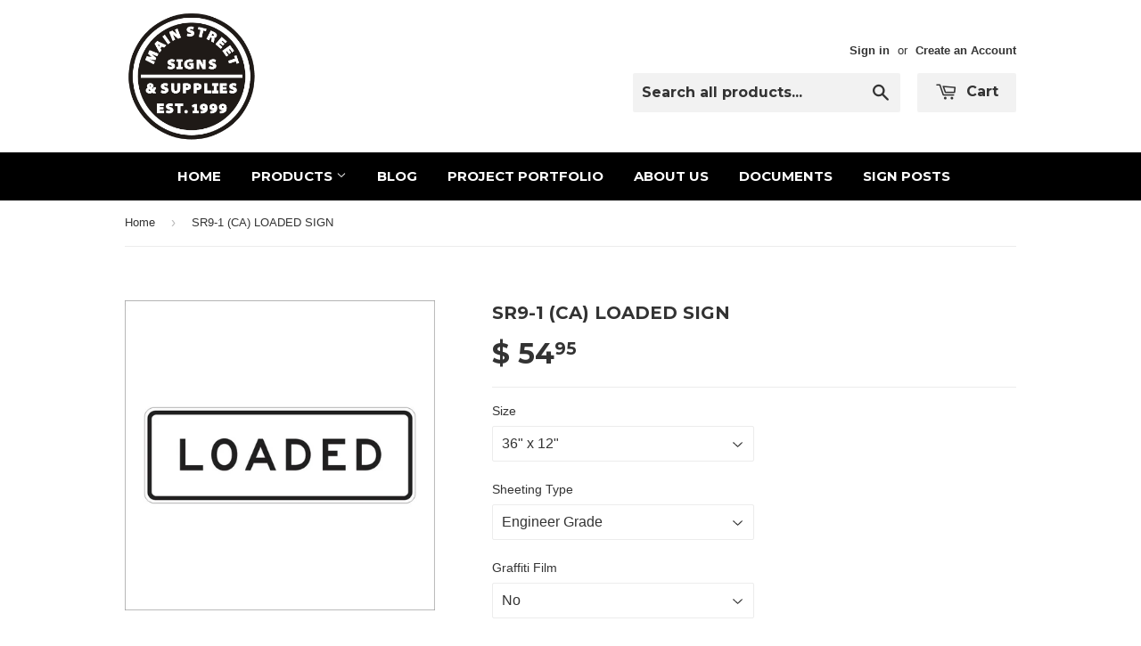

--- FILE ---
content_type: text/html; charset=utf-8
request_url: https://mainstreetsigns.net/products/sr9-1-ca-loaded-sign
body_size: 17526
content:
<!doctype html>
<!--[if lt IE 7]><html class="no-js lt-ie9 lt-ie8 lt-ie7" lang="en"> <![endif]-->
<!--[if IE 7]><html class="no-js lt-ie9 lt-ie8" lang="en"> <![endif]-->
<!--[if IE 8]><html class="no-js lt-ie9" lang="en"> <![endif]-->
<!--[if IE 9 ]><html class="ie9 no-js"> <![endif]-->
<!--[if (gt IE 9)|!(IE)]><!--> <html class="no-touch no-js"> <!--<![endif]-->
<head>

  <!-- Basic page needs ================================================== -->
  <meta charset="utf-8">
  <meta http-equiv="X-UA-Compatible" content="IE=edge,chrome=1">

  
  <link rel="shortcut icon" href="//mainstreetsigns.net/cdn/shop/t/3/assets/favicon.png?v=109357267699584732581523546420" type="image/png" />
  

  <!-- Title and description ================================================== -->
  <title>
  SR9-1 (CA) LOADED SIGN &ndash; Main Street Signs, Athaco Inc.
  </title>

  
  <meta name="description" content="This sign meets the MUTCD and all state specification standards. Comes standard with reflective sheeting and pre-drilled holes for mounting. Signs come standard in either .063 or .080 Aluminum, for .125 Aluminum or thicker please call for a price. (909) 391-0988">
  

  <!-- Product meta ================================================== -->
  
  <meta property="og:type" content="product">
  <meta property="og:title" content="SR9-1 (CA) LOADED SIGN">
  <meta property="og:url" content="https://mainstreetsigns.net/products/sr9-1-ca-loaded-sign">
  
  <meta property="og:image" content="http://mainstreetsigns.net/cdn/shop/products/SR9-1_CA_grande.jpg?v=1571272378">
  <meta property="og:image:secure_url" content="https://mainstreetsigns.net/cdn/shop/products/SR9-1_CA_grande.jpg?v=1571272378">
  
  <meta property="og:price:amount" content="54.95">
  <meta property="og:price:currency" content="USD">


  <meta property="og:description" content="This sign meets the MUTCD and all state specification standards. Comes standard with reflective sheeting and pre-drilled holes for mounting. Signs come standard in either .063 or .080 Aluminum, for .125 Aluminum or thicker please call for a price. (909) 391-0988">

  <meta property="og:site_name" content="Main Street Signs, Athaco Inc.">

  

<meta name="twitter:card" content="summary">


  <meta name="twitter:card" content="product">
  <meta name="twitter:title" content="SR9-1 (CA) LOADED SIGN">
  <meta name="twitter:description" content="





This sign meets the MUTCD and all state specification standards.
Comes standard with reflective sheeting and pre-drilled holes for mounting.
Signs come standard in either .063 or .080 Aluminum, for .125 Aluminum or thicker please call for a price. (909) 391-0988





">
  <meta name="twitter:image" content="https://mainstreetsigns.net/cdn/shop/products/SR9-1_CA_medium.jpg?v=1571272378">
  <meta name="twitter:image:width" content="240">
  <meta name="twitter:image:height" content="240">



  <!-- Helpers ================================================== -->
  <link rel="canonical" href="https://mainstreetsigns.net/products/sr9-1-ca-loaded-sign">
  <meta name="viewport" content="width=device-width,initial-scale=1">

  
  <!-- Ajaxify Cart Plugin ================================================== -->
  <link href="//mainstreetsigns.net/cdn/shop/t/3/assets/ajaxify.scss.css?v=114883889763946875821455754734" rel="stylesheet" type="text/css" media="all" />
  

  <!-- CSS ================================================== -->
  <link href="//mainstreetsigns.net/cdn/shop/t/3/assets/timber.scss.css?v=62436281136119813091751581433" rel="stylesheet" type="text/css" media="all" />
  

  
    
    
    <link href="//fonts.googleapis.com/css?family=Montserrat:700" rel="stylesheet" type="text/css" media="all" />
  


  



  <!-- Header hook for plugins ================================================== -->
  <script>window.performance && window.performance.mark && window.performance.mark('shopify.content_for_header.start');</script><meta id="shopify-digital-wallet" name="shopify-digital-wallet" content="/4452801/digital_wallets/dialog">
<meta name="shopify-checkout-api-token" content="14451dd15173558b4af6a7aeca3903ee">
<meta id="in-context-paypal-metadata" data-shop-id="4452801" data-venmo-supported="false" data-environment="production" data-locale="en_US" data-paypal-v4="true" data-currency="USD">
<link rel="alternate" type="application/json+oembed" href="https://mainstreetsigns.net/products/sr9-1-ca-loaded-sign.oembed">
<script async="async" src="/checkouts/internal/preloads.js?locale=en-US"></script>
<link rel="preconnect" href="https://shop.app" crossorigin="anonymous">
<script async="async" src="https://shop.app/checkouts/internal/preloads.js?locale=en-US&shop_id=4452801" crossorigin="anonymous"></script>
<script id="shopify-features" type="application/json">{"accessToken":"14451dd15173558b4af6a7aeca3903ee","betas":["rich-media-storefront-analytics"],"domain":"mainstreetsigns.net","predictiveSearch":true,"shopId":4452801,"locale":"en"}</script>
<script>var Shopify = Shopify || {};
Shopify.shop = "mainstreetsigns-net.myshopify.com";
Shopify.locale = "en";
Shopify.currency = {"active":"USD","rate":"1.0"};
Shopify.country = "US";
Shopify.theme = {"name":"Supply","id":32427393,"schema_name":null,"schema_version":null,"theme_store_id":679,"role":"main"};
Shopify.theme.handle = "null";
Shopify.theme.style = {"id":null,"handle":null};
Shopify.cdnHost = "mainstreetsigns.net/cdn";
Shopify.routes = Shopify.routes || {};
Shopify.routes.root = "/";</script>
<script type="module">!function(o){(o.Shopify=o.Shopify||{}).modules=!0}(window);</script>
<script>!function(o){function n(){var o=[];function n(){o.push(Array.prototype.slice.apply(arguments))}return n.q=o,n}var t=o.Shopify=o.Shopify||{};t.loadFeatures=n(),t.autoloadFeatures=n()}(window);</script>
<script>
  window.ShopifyPay = window.ShopifyPay || {};
  window.ShopifyPay.apiHost = "shop.app\/pay";
  window.ShopifyPay.redirectState = null;
</script>
<script id="shop-js-analytics" type="application/json">{"pageType":"product"}</script>
<script defer="defer" async type="module" src="//mainstreetsigns.net/cdn/shopifycloud/shop-js/modules/v2/client.init-shop-cart-sync_BT-GjEfc.en.esm.js"></script>
<script defer="defer" async type="module" src="//mainstreetsigns.net/cdn/shopifycloud/shop-js/modules/v2/chunk.common_D58fp_Oc.esm.js"></script>
<script defer="defer" async type="module" src="//mainstreetsigns.net/cdn/shopifycloud/shop-js/modules/v2/chunk.modal_xMitdFEc.esm.js"></script>
<script type="module">
  await import("//mainstreetsigns.net/cdn/shopifycloud/shop-js/modules/v2/client.init-shop-cart-sync_BT-GjEfc.en.esm.js");
await import("//mainstreetsigns.net/cdn/shopifycloud/shop-js/modules/v2/chunk.common_D58fp_Oc.esm.js");
await import("//mainstreetsigns.net/cdn/shopifycloud/shop-js/modules/v2/chunk.modal_xMitdFEc.esm.js");

  window.Shopify.SignInWithShop?.initShopCartSync?.({"fedCMEnabled":true,"windoidEnabled":true});

</script>
<script>
  window.Shopify = window.Shopify || {};
  if (!window.Shopify.featureAssets) window.Shopify.featureAssets = {};
  window.Shopify.featureAssets['shop-js'] = {"shop-cart-sync":["modules/v2/client.shop-cart-sync_DZOKe7Ll.en.esm.js","modules/v2/chunk.common_D58fp_Oc.esm.js","modules/v2/chunk.modal_xMitdFEc.esm.js"],"init-fed-cm":["modules/v2/client.init-fed-cm_B6oLuCjv.en.esm.js","modules/v2/chunk.common_D58fp_Oc.esm.js","modules/v2/chunk.modal_xMitdFEc.esm.js"],"shop-cash-offers":["modules/v2/client.shop-cash-offers_D2sdYoxE.en.esm.js","modules/v2/chunk.common_D58fp_Oc.esm.js","modules/v2/chunk.modal_xMitdFEc.esm.js"],"shop-login-button":["modules/v2/client.shop-login-button_QeVjl5Y3.en.esm.js","modules/v2/chunk.common_D58fp_Oc.esm.js","modules/v2/chunk.modal_xMitdFEc.esm.js"],"pay-button":["modules/v2/client.pay-button_DXTOsIq6.en.esm.js","modules/v2/chunk.common_D58fp_Oc.esm.js","modules/v2/chunk.modal_xMitdFEc.esm.js"],"shop-button":["modules/v2/client.shop-button_DQZHx9pm.en.esm.js","modules/v2/chunk.common_D58fp_Oc.esm.js","modules/v2/chunk.modal_xMitdFEc.esm.js"],"avatar":["modules/v2/client.avatar_BTnouDA3.en.esm.js"],"init-windoid":["modules/v2/client.init-windoid_CR1B-cfM.en.esm.js","modules/v2/chunk.common_D58fp_Oc.esm.js","modules/v2/chunk.modal_xMitdFEc.esm.js"],"init-shop-for-new-customer-accounts":["modules/v2/client.init-shop-for-new-customer-accounts_C_vY_xzh.en.esm.js","modules/v2/client.shop-login-button_QeVjl5Y3.en.esm.js","modules/v2/chunk.common_D58fp_Oc.esm.js","modules/v2/chunk.modal_xMitdFEc.esm.js"],"init-shop-email-lookup-coordinator":["modules/v2/client.init-shop-email-lookup-coordinator_BI7n9ZSv.en.esm.js","modules/v2/chunk.common_D58fp_Oc.esm.js","modules/v2/chunk.modal_xMitdFEc.esm.js"],"init-shop-cart-sync":["modules/v2/client.init-shop-cart-sync_BT-GjEfc.en.esm.js","modules/v2/chunk.common_D58fp_Oc.esm.js","modules/v2/chunk.modal_xMitdFEc.esm.js"],"shop-toast-manager":["modules/v2/client.shop-toast-manager_DiYdP3xc.en.esm.js","modules/v2/chunk.common_D58fp_Oc.esm.js","modules/v2/chunk.modal_xMitdFEc.esm.js"],"init-customer-accounts":["modules/v2/client.init-customer-accounts_D9ZNqS-Q.en.esm.js","modules/v2/client.shop-login-button_QeVjl5Y3.en.esm.js","modules/v2/chunk.common_D58fp_Oc.esm.js","modules/v2/chunk.modal_xMitdFEc.esm.js"],"init-customer-accounts-sign-up":["modules/v2/client.init-customer-accounts-sign-up_iGw4briv.en.esm.js","modules/v2/client.shop-login-button_QeVjl5Y3.en.esm.js","modules/v2/chunk.common_D58fp_Oc.esm.js","modules/v2/chunk.modal_xMitdFEc.esm.js"],"shop-follow-button":["modules/v2/client.shop-follow-button_CqMgW2wH.en.esm.js","modules/v2/chunk.common_D58fp_Oc.esm.js","modules/v2/chunk.modal_xMitdFEc.esm.js"],"checkout-modal":["modules/v2/client.checkout-modal_xHeaAweL.en.esm.js","modules/v2/chunk.common_D58fp_Oc.esm.js","modules/v2/chunk.modal_xMitdFEc.esm.js"],"shop-login":["modules/v2/client.shop-login_D91U-Q7h.en.esm.js","modules/v2/chunk.common_D58fp_Oc.esm.js","modules/v2/chunk.modal_xMitdFEc.esm.js"],"lead-capture":["modules/v2/client.lead-capture_BJmE1dJe.en.esm.js","modules/v2/chunk.common_D58fp_Oc.esm.js","modules/v2/chunk.modal_xMitdFEc.esm.js"],"payment-terms":["modules/v2/client.payment-terms_Ci9AEqFq.en.esm.js","modules/v2/chunk.common_D58fp_Oc.esm.js","modules/v2/chunk.modal_xMitdFEc.esm.js"]};
</script>
<script>(function() {
  var isLoaded = false;
  function asyncLoad() {
    if (isLoaded) return;
    isLoaded = true;
    var urls = ["https:\/\/cdn.productcustomizer.com\/storefront\/production-product-customizer-v2.js?shop=mainstreetsigns-net.myshopify.com"];
    for (var i = 0; i < urls.length; i++) {
      var s = document.createElement('script');
      s.type = 'text/javascript';
      s.async = true;
      s.src = urls[i];
      var x = document.getElementsByTagName('script')[0];
      x.parentNode.insertBefore(s, x);
    }
  };
  if(window.attachEvent) {
    window.attachEvent('onload', asyncLoad);
  } else {
    window.addEventListener('load', asyncLoad, false);
  }
})();</script>
<script id="__st">var __st={"a":4452801,"offset":-28800,"reqid":"3f9df513-65da-44cc-9928-872e7ac213a3-1769268512","pageurl":"mainstreetsigns.net\/products\/sr9-1-ca-loaded-sign","u":"70c43f83e62e","p":"product","rtyp":"product","rid":8451787265};</script>
<script>window.ShopifyPaypalV4VisibilityTracking = true;</script>
<script id="captcha-bootstrap">!function(){'use strict';const t='contact',e='account',n='new_comment',o=[[t,t],['blogs',n],['comments',n],[t,'customer']],c=[[e,'customer_login'],[e,'guest_login'],[e,'recover_customer_password'],[e,'create_customer']],r=t=>t.map((([t,e])=>`form[action*='/${t}']:not([data-nocaptcha='true']) input[name='form_type'][value='${e}']`)).join(','),a=t=>()=>t?[...document.querySelectorAll(t)].map((t=>t.form)):[];function s(){const t=[...o],e=r(t);return a(e)}const i='password',u='form_key',d=['recaptcha-v3-token','g-recaptcha-response','h-captcha-response',i],f=()=>{try{return window.sessionStorage}catch{return}},m='__shopify_v',_=t=>t.elements[u];function p(t,e,n=!1){try{const o=window.sessionStorage,c=JSON.parse(o.getItem(e)),{data:r}=function(t){const{data:e,action:n}=t;return t[m]||n?{data:e,action:n}:{data:t,action:n}}(c);for(const[e,n]of Object.entries(r))t.elements[e]&&(t.elements[e].value=n);n&&o.removeItem(e)}catch(o){console.error('form repopulation failed',{error:o})}}const l='form_type',E='cptcha';function T(t){t.dataset[E]=!0}const w=window,h=w.document,L='Shopify',v='ce_forms',y='captcha';let A=!1;((t,e)=>{const n=(g='f06e6c50-85a8-45c8-87d0-21a2b65856fe',I='https://cdn.shopify.com/shopifycloud/storefront-forms-hcaptcha/ce_storefront_forms_captcha_hcaptcha.v1.5.2.iife.js',D={infoText:'Protected by hCaptcha',privacyText:'Privacy',termsText:'Terms'},(t,e,n)=>{const o=w[L][v],c=o.bindForm;if(c)return c(t,g,e,D).then(n);var r;o.q.push([[t,g,e,D],n]),r=I,A||(h.body.append(Object.assign(h.createElement('script'),{id:'captcha-provider',async:!0,src:r})),A=!0)});var g,I,D;w[L]=w[L]||{},w[L][v]=w[L][v]||{},w[L][v].q=[],w[L][y]=w[L][y]||{},w[L][y].protect=function(t,e){n(t,void 0,e),T(t)},Object.freeze(w[L][y]),function(t,e,n,w,h,L){const[v,y,A,g]=function(t,e,n){const i=e?o:[],u=t?c:[],d=[...i,...u],f=r(d),m=r(i),_=r(d.filter((([t,e])=>n.includes(e))));return[a(f),a(m),a(_),s()]}(w,h,L),I=t=>{const e=t.target;return e instanceof HTMLFormElement?e:e&&e.form},D=t=>v().includes(t);t.addEventListener('submit',(t=>{const e=I(t);if(!e)return;const n=D(e)&&!e.dataset.hcaptchaBound&&!e.dataset.recaptchaBound,o=_(e),c=g().includes(e)&&(!o||!o.value);(n||c)&&t.preventDefault(),c&&!n&&(function(t){try{if(!f())return;!function(t){const e=f();if(!e)return;const n=_(t);if(!n)return;const o=n.value;o&&e.removeItem(o)}(t);const e=Array.from(Array(32),(()=>Math.random().toString(36)[2])).join('');!function(t,e){_(t)||t.append(Object.assign(document.createElement('input'),{type:'hidden',name:u})),t.elements[u].value=e}(t,e),function(t,e){const n=f();if(!n)return;const o=[...t.querySelectorAll(`input[type='${i}']`)].map((({name:t})=>t)),c=[...d,...o],r={};for(const[a,s]of new FormData(t).entries())c.includes(a)||(r[a]=s);n.setItem(e,JSON.stringify({[m]:1,action:t.action,data:r}))}(t,e)}catch(e){console.error('failed to persist form',e)}}(e),e.submit())}));const S=(t,e)=>{t&&!t.dataset[E]&&(n(t,e.some((e=>e===t))),T(t))};for(const o of['focusin','change'])t.addEventListener(o,(t=>{const e=I(t);D(e)&&S(e,y())}));const B=e.get('form_key'),M=e.get(l),P=B&&M;t.addEventListener('DOMContentLoaded',(()=>{const t=y();if(P)for(const e of t)e.elements[l].value===M&&p(e,B);[...new Set([...A(),...v().filter((t=>'true'===t.dataset.shopifyCaptcha))])].forEach((e=>S(e,t)))}))}(h,new URLSearchParams(w.location.search),n,t,e,['guest_login'])})(!0,!0)}();</script>
<script integrity="sha256-4kQ18oKyAcykRKYeNunJcIwy7WH5gtpwJnB7kiuLZ1E=" data-source-attribution="shopify.loadfeatures" defer="defer" src="//mainstreetsigns.net/cdn/shopifycloud/storefront/assets/storefront/load_feature-a0a9edcb.js" crossorigin="anonymous"></script>
<script crossorigin="anonymous" defer="defer" src="//mainstreetsigns.net/cdn/shopifycloud/storefront/assets/shopify_pay/storefront-65b4c6d7.js?v=20250812"></script>
<script data-source-attribution="shopify.dynamic_checkout.dynamic.init">var Shopify=Shopify||{};Shopify.PaymentButton=Shopify.PaymentButton||{isStorefrontPortableWallets:!0,init:function(){window.Shopify.PaymentButton.init=function(){};var t=document.createElement("script");t.src="https://mainstreetsigns.net/cdn/shopifycloud/portable-wallets/latest/portable-wallets.en.js",t.type="module",document.head.appendChild(t)}};
</script>
<script data-source-attribution="shopify.dynamic_checkout.buyer_consent">
  function portableWalletsHideBuyerConsent(e){var t=document.getElementById("shopify-buyer-consent"),n=document.getElementById("shopify-subscription-policy-button");t&&n&&(t.classList.add("hidden"),t.setAttribute("aria-hidden","true"),n.removeEventListener("click",e))}function portableWalletsShowBuyerConsent(e){var t=document.getElementById("shopify-buyer-consent"),n=document.getElementById("shopify-subscription-policy-button");t&&n&&(t.classList.remove("hidden"),t.removeAttribute("aria-hidden"),n.addEventListener("click",e))}window.Shopify?.PaymentButton&&(window.Shopify.PaymentButton.hideBuyerConsent=portableWalletsHideBuyerConsent,window.Shopify.PaymentButton.showBuyerConsent=portableWalletsShowBuyerConsent);
</script>
<script data-source-attribution="shopify.dynamic_checkout.cart.bootstrap">document.addEventListener("DOMContentLoaded",(function(){function t(){return document.querySelector("shopify-accelerated-checkout-cart, shopify-accelerated-checkout")}if(t())Shopify.PaymentButton.init();else{new MutationObserver((function(e,n){t()&&(Shopify.PaymentButton.init(),n.disconnect())})).observe(document.body,{childList:!0,subtree:!0})}}));
</script>
<link id="shopify-accelerated-checkout-styles" rel="stylesheet" media="screen" href="https://mainstreetsigns.net/cdn/shopifycloud/portable-wallets/latest/accelerated-checkout-backwards-compat.css" crossorigin="anonymous">
<style id="shopify-accelerated-checkout-cart">
        #shopify-buyer-consent {
  margin-top: 1em;
  display: inline-block;
  width: 100%;
}

#shopify-buyer-consent.hidden {
  display: none;
}

#shopify-subscription-policy-button {
  background: none;
  border: none;
  padding: 0;
  text-decoration: underline;
  font-size: inherit;
  cursor: pointer;
}

#shopify-subscription-policy-button::before {
  box-shadow: none;
}

      </style>

<script>window.performance && window.performance.mark && window.performance.mark('shopify.content_for_header.end');</script>

  

<!--[if lt IE 9]>
<script src="//cdnjs.cloudflare.com/ajax/libs/html5shiv/3.7.2/html5shiv.min.js" type="text/javascript"></script>
<script src="//mainstreetsigns.net/cdn/shop/t/3/assets/respond.min.js?v=52248677837542619231442340100" type="text/javascript"></script>
<link href="//mainstreetsigns.net/cdn/shop/t/3/assets/respond-proxy.html" id="respond-proxy" rel="respond-proxy" />
<link href="//mainstreetsigns.net/search?q=83ca746b75256dddc7cdfafb66988fa6" id="respond-redirect" rel="respond-redirect" />
<script src="//mainstreetsigns.net/search?q=83ca746b75256dddc7cdfafb66988fa6" type="text/javascript"></script>
<![endif]-->
<!--[if (lte IE 9) ]><script src="//mainstreetsigns.net/cdn/shop/t/3/assets/match-media.min.js?v=159635276924582161481442340099" type="text/javascript"></script><![endif]-->


  
  

  <script src="//ajax.googleapis.com/ajax/libs/jquery/1.11.0/jquery.min.js" type="text/javascript"></script>
  <script src="//mainstreetsigns.net/cdn/shop/t/3/assets/modernizr.min.js?v=26620055551102246001442340099" type="text/javascript"></script>
  <link href="//mainstreetsigns.net/cdn/shop/t/3/assets/shopstorm-apps.scss.css?v=78195829596500560511623433941" rel="stylesheet" type="text/css" media="all" />
  <script async src="https://cdn.productcustomizer.com/storefront/production-product-customizer-v2.js?shop=mainstreetsigns-net.myshopify.com" type="text/javascript"></script>
<link href="https://monorail-edge.shopifysvc.com" rel="dns-prefetch">
<script>(function(){if ("sendBeacon" in navigator && "performance" in window) {try {var session_token_from_headers = performance.getEntriesByType('navigation')[0].serverTiming.find(x => x.name == '_s').description;} catch {var session_token_from_headers = undefined;}var session_cookie_matches = document.cookie.match(/_shopify_s=([^;]*)/);var session_token_from_cookie = session_cookie_matches && session_cookie_matches.length === 2 ? session_cookie_matches[1] : "";var session_token = session_token_from_headers || session_token_from_cookie || "";function handle_abandonment_event(e) {var entries = performance.getEntries().filter(function(entry) {return /monorail-edge.shopifysvc.com/.test(entry.name);});if (!window.abandonment_tracked && entries.length === 0) {window.abandonment_tracked = true;var currentMs = Date.now();var navigation_start = performance.timing.navigationStart;var payload = {shop_id: 4452801,url: window.location.href,navigation_start,duration: currentMs - navigation_start,session_token,page_type: "product"};window.navigator.sendBeacon("https://monorail-edge.shopifysvc.com/v1/produce", JSON.stringify({schema_id: "online_store_buyer_site_abandonment/1.1",payload: payload,metadata: {event_created_at_ms: currentMs,event_sent_at_ms: currentMs}}));}}window.addEventListener('pagehide', handle_abandonment_event);}}());</script>
<script id="web-pixels-manager-setup">(function e(e,d,r,n,o){if(void 0===o&&(o={}),!Boolean(null===(a=null===(i=window.Shopify)||void 0===i?void 0:i.analytics)||void 0===a?void 0:a.replayQueue)){var i,a;window.Shopify=window.Shopify||{};var t=window.Shopify;t.analytics=t.analytics||{};var s=t.analytics;s.replayQueue=[],s.publish=function(e,d,r){return s.replayQueue.push([e,d,r]),!0};try{self.performance.mark("wpm:start")}catch(e){}var l=function(){var e={modern:/Edge?\/(1{2}[4-9]|1[2-9]\d|[2-9]\d{2}|\d{4,})\.\d+(\.\d+|)|Firefox\/(1{2}[4-9]|1[2-9]\d|[2-9]\d{2}|\d{4,})\.\d+(\.\d+|)|Chrom(ium|e)\/(9{2}|\d{3,})\.\d+(\.\d+|)|(Maci|X1{2}).+ Version\/(15\.\d+|(1[6-9]|[2-9]\d|\d{3,})\.\d+)([,.]\d+|)( \(\w+\)|)( Mobile\/\w+|) Safari\/|Chrome.+OPR\/(9{2}|\d{3,})\.\d+\.\d+|(CPU[ +]OS|iPhone[ +]OS|CPU[ +]iPhone|CPU IPhone OS|CPU iPad OS)[ +]+(15[._]\d+|(1[6-9]|[2-9]\d|\d{3,})[._]\d+)([._]\d+|)|Android:?[ /-](13[3-9]|1[4-9]\d|[2-9]\d{2}|\d{4,})(\.\d+|)(\.\d+|)|Android.+Firefox\/(13[5-9]|1[4-9]\d|[2-9]\d{2}|\d{4,})\.\d+(\.\d+|)|Android.+Chrom(ium|e)\/(13[3-9]|1[4-9]\d|[2-9]\d{2}|\d{4,})\.\d+(\.\d+|)|SamsungBrowser\/([2-9]\d|\d{3,})\.\d+/,legacy:/Edge?\/(1[6-9]|[2-9]\d|\d{3,})\.\d+(\.\d+|)|Firefox\/(5[4-9]|[6-9]\d|\d{3,})\.\d+(\.\d+|)|Chrom(ium|e)\/(5[1-9]|[6-9]\d|\d{3,})\.\d+(\.\d+|)([\d.]+$|.*Safari\/(?![\d.]+ Edge\/[\d.]+$))|(Maci|X1{2}).+ Version\/(10\.\d+|(1[1-9]|[2-9]\d|\d{3,})\.\d+)([,.]\d+|)( \(\w+\)|)( Mobile\/\w+|) Safari\/|Chrome.+OPR\/(3[89]|[4-9]\d|\d{3,})\.\d+\.\d+|(CPU[ +]OS|iPhone[ +]OS|CPU[ +]iPhone|CPU IPhone OS|CPU iPad OS)[ +]+(10[._]\d+|(1[1-9]|[2-9]\d|\d{3,})[._]\d+)([._]\d+|)|Android:?[ /-](13[3-9]|1[4-9]\d|[2-9]\d{2}|\d{4,})(\.\d+|)(\.\d+|)|Mobile Safari.+OPR\/([89]\d|\d{3,})\.\d+\.\d+|Android.+Firefox\/(13[5-9]|1[4-9]\d|[2-9]\d{2}|\d{4,})\.\d+(\.\d+|)|Android.+Chrom(ium|e)\/(13[3-9]|1[4-9]\d|[2-9]\d{2}|\d{4,})\.\d+(\.\d+|)|Android.+(UC? ?Browser|UCWEB|U3)[ /]?(15\.([5-9]|\d{2,})|(1[6-9]|[2-9]\d|\d{3,})\.\d+)\.\d+|SamsungBrowser\/(5\.\d+|([6-9]|\d{2,})\.\d+)|Android.+MQ{2}Browser\/(14(\.(9|\d{2,})|)|(1[5-9]|[2-9]\d|\d{3,})(\.\d+|))(\.\d+|)|K[Aa][Ii]OS\/(3\.\d+|([4-9]|\d{2,})\.\d+)(\.\d+|)/},d=e.modern,r=e.legacy,n=navigator.userAgent;return n.match(d)?"modern":n.match(r)?"legacy":"unknown"}(),u="modern"===l?"modern":"legacy",c=(null!=n?n:{modern:"",legacy:""})[u],f=function(e){return[e.baseUrl,"/wpm","/b",e.hashVersion,"modern"===e.buildTarget?"m":"l",".js"].join("")}({baseUrl:d,hashVersion:r,buildTarget:u}),m=function(e){var d=e.version,r=e.bundleTarget,n=e.surface,o=e.pageUrl,i=e.monorailEndpoint;return{emit:function(e){var a=e.status,t=e.errorMsg,s=(new Date).getTime(),l=JSON.stringify({metadata:{event_sent_at_ms:s},events:[{schema_id:"web_pixels_manager_load/3.1",payload:{version:d,bundle_target:r,page_url:o,status:a,surface:n,error_msg:t},metadata:{event_created_at_ms:s}}]});if(!i)return console&&console.warn&&console.warn("[Web Pixels Manager] No Monorail endpoint provided, skipping logging."),!1;try{return self.navigator.sendBeacon.bind(self.navigator)(i,l)}catch(e){}var u=new XMLHttpRequest;try{return u.open("POST",i,!0),u.setRequestHeader("Content-Type","text/plain"),u.send(l),!0}catch(e){return console&&console.warn&&console.warn("[Web Pixels Manager] Got an unhandled error while logging to Monorail."),!1}}}}({version:r,bundleTarget:l,surface:e.surface,pageUrl:self.location.href,monorailEndpoint:e.monorailEndpoint});try{o.browserTarget=l,function(e){var d=e.src,r=e.async,n=void 0===r||r,o=e.onload,i=e.onerror,a=e.sri,t=e.scriptDataAttributes,s=void 0===t?{}:t,l=document.createElement("script"),u=document.querySelector("head"),c=document.querySelector("body");if(l.async=n,l.src=d,a&&(l.integrity=a,l.crossOrigin="anonymous"),s)for(var f in s)if(Object.prototype.hasOwnProperty.call(s,f))try{l.dataset[f]=s[f]}catch(e){}if(o&&l.addEventListener("load",o),i&&l.addEventListener("error",i),u)u.appendChild(l);else{if(!c)throw new Error("Did not find a head or body element to append the script");c.appendChild(l)}}({src:f,async:!0,onload:function(){if(!function(){var e,d;return Boolean(null===(d=null===(e=window.Shopify)||void 0===e?void 0:e.analytics)||void 0===d?void 0:d.initialized)}()){var d=window.webPixelsManager.init(e)||void 0;if(d){var r=window.Shopify.analytics;r.replayQueue.forEach((function(e){var r=e[0],n=e[1],o=e[2];d.publishCustomEvent(r,n,o)})),r.replayQueue=[],r.publish=d.publishCustomEvent,r.visitor=d.visitor,r.initialized=!0}}},onerror:function(){return m.emit({status:"failed",errorMsg:"".concat(f," has failed to load")})},sri:function(e){var d=/^sha384-[A-Za-z0-9+/=]+$/;return"string"==typeof e&&d.test(e)}(c)?c:"",scriptDataAttributes:o}),m.emit({status:"loading"})}catch(e){m.emit({status:"failed",errorMsg:(null==e?void 0:e.message)||"Unknown error"})}}})({shopId: 4452801,storefrontBaseUrl: "https://mainstreetsigns.net",extensionsBaseUrl: "https://extensions.shopifycdn.com/cdn/shopifycloud/web-pixels-manager",monorailEndpoint: "https://monorail-edge.shopifysvc.com/unstable/produce_batch",surface: "storefront-renderer",enabledBetaFlags: ["2dca8a86"],webPixelsConfigList: [{"id":"shopify-app-pixel","configuration":"{}","eventPayloadVersion":"v1","runtimeContext":"STRICT","scriptVersion":"0450","apiClientId":"shopify-pixel","type":"APP","privacyPurposes":["ANALYTICS","MARKETING"]},{"id":"shopify-custom-pixel","eventPayloadVersion":"v1","runtimeContext":"LAX","scriptVersion":"0450","apiClientId":"shopify-pixel","type":"CUSTOM","privacyPurposes":["ANALYTICS","MARKETING"]}],isMerchantRequest: false,initData: {"shop":{"name":"Main Street Signs, Athaco Inc.","paymentSettings":{"currencyCode":"USD"},"myshopifyDomain":"mainstreetsigns-net.myshopify.com","countryCode":"US","storefrontUrl":"https:\/\/mainstreetsigns.net"},"customer":null,"cart":null,"checkout":null,"productVariants":[{"price":{"amount":54.95,"currencyCode":"USD"},"product":{"title":"SR9-1 (CA) LOADED SIGN","vendor":"Main Street Signs","id":"8451787265","untranslatedTitle":"SR9-1 (CA) LOADED SIGN","url":"\/products\/sr9-1-ca-loaded-sign","type":"Regulatory Sign"},"id":"28508127617","image":{"src":"\/\/mainstreetsigns.net\/cdn\/shop\/products\/SR9-1_CA.jpg?v=1571272378"},"sku":"","title":"36\" x 12\" \/ Engineer Grade \/ No","untranslatedTitle":"36\" x 12\" \/ Engineer Grade \/ No"},{"price":{"amount":59.95,"currencyCode":"USD"},"product":{"title":"SR9-1 (CA) LOADED SIGN","vendor":"Main Street Signs","id":"8451787265","untranslatedTitle":"SR9-1 (CA) LOADED SIGN","url":"\/products\/sr9-1-ca-loaded-sign","type":"Regulatory Sign"},"id":"28508127681","image":{"src":"\/\/mainstreetsigns.net\/cdn\/shop\/products\/SR9-1_CA.jpg?v=1571272378"},"sku":"","title":"36\" x 12\" \/ Engineer Grade \/ Yes","untranslatedTitle":"36\" x 12\" \/ Engineer Grade \/ Yes"},{"price":{"amount":59.95,"currencyCode":"USD"},"product":{"title":"SR9-1 (CA) LOADED SIGN","vendor":"Main Street Signs","id":"8451787265","untranslatedTitle":"SR9-1 (CA) LOADED SIGN","url":"\/products\/sr9-1-ca-loaded-sign","type":"Regulatory Sign"},"id":"28508127745","image":{"src":"\/\/mainstreetsigns.net\/cdn\/shop\/products\/SR9-1_CA.jpg?v=1571272378"},"sku":"","title":"36\" x 12\" \/ High Intensity Prismatic \/ No","untranslatedTitle":"36\" x 12\" \/ High Intensity Prismatic \/ No"},{"price":{"amount":69.95,"currencyCode":"USD"},"product":{"title":"SR9-1 (CA) LOADED SIGN","vendor":"Main Street Signs","id":"8451787265","untranslatedTitle":"SR9-1 (CA) LOADED SIGN","url":"\/products\/sr9-1-ca-loaded-sign","type":"Regulatory Sign"},"id":"28508127809","image":{"src":"\/\/mainstreetsigns.net\/cdn\/shop\/products\/SR9-1_CA.jpg?v=1571272378"},"sku":"","title":"36\" x 12\" \/ High Intensity Prismatic \/ Yes","untranslatedTitle":"36\" x 12\" \/ High Intensity Prismatic \/ Yes"},{"price":{"amount":69.95,"currencyCode":"USD"},"product":{"title":"SR9-1 (CA) LOADED SIGN","vendor":"Main Street Signs","id":"8451787265","untranslatedTitle":"SR9-1 (CA) LOADED SIGN","url":"\/products\/sr9-1-ca-loaded-sign","type":"Regulatory Sign"},"id":"28508127873","image":{"src":"\/\/mainstreetsigns.net\/cdn\/shop\/products\/SR9-1_CA.jpg?v=1571272378"},"sku":"","title":"36\" x 12\" \/ Diamond Grade \/ No","untranslatedTitle":"36\" x 12\" \/ Diamond Grade \/ No"},{"price":{"amount":74.95,"currencyCode":"USD"},"product":{"title":"SR9-1 (CA) LOADED SIGN","vendor":"Main Street Signs","id":"8451787265","untranslatedTitle":"SR9-1 (CA) LOADED SIGN","url":"\/products\/sr9-1-ca-loaded-sign","type":"Regulatory Sign"},"id":"28508127937","image":{"src":"\/\/mainstreetsigns.net\/cdn\/shop\/products\/SR9-1_CA.jpg?v=1571272378"},"sku":"","title":"36\" x 12\" \/ Diamond Grade \/ Yes","untranslatedTitle":"36\" x 12\" \/ Diamond Grade \/ Yes"}],"purchasingCompany":null},},"https://mainstreetsigns.net/cdn","fcfee988w5aeb613cpc8e4bc33m6693e112",{"modern":"","legacy":""},{"shopId":"4452801","storefrontBaseUrl":"https:\/\/mainstreetsigns.net","extensionBaseUrl":"https:\/\/extensions.shopifycdn.com\/cdn\/shopifycloud\/web-pixels-manager","surface":"storefront-renderer","enabledBetaFlags":"[\"2dca8a86\"]","isMerchantRequest":"false","hashVersion":"fcfee988w5aeb613cpc8e4bc33m6693e112","publish":"custom","events":"[[\"page_viewed\",{}],[\"product_viewed\",{\"productVariant\":{\"price\":{\"amount\":54.95,\"currencyCode\":\"USD\"},\"product\":{\"title\":\"SR9-1 (CA) LOADED SIGN\",\"vendor\":\"Main Street Signs\",\"id\":\"8451787265\",\"untranslatedTitle\":\"SR9-1 (CA) LOADED SIGN\",\"url\":\"\/products\/sr9-1-ca-loaded-sign\",\"type\":\"Regulatory Sign\"},\"id\":\"28508127617\",\"image\":{\"src\":\"\/\/mainstreetsigns.net\/cdn\/shop\/products\/SR9-1_CA.jpg?v=1571272378\"},\"sku\":\"\",\"title\":\"36\\\" x 12\\\" \/ Engineer Grade \/ No\",\"untranslatedTitle\":\"36\\\" x 12\\\" \/ Engineer Grade \/ No\"}}]]"});</script><script>
  window.ShopifyAnalytics = window.ShopifyAnalytics || {};
  window.ShopifyAnalytics.meta = window.ShopifyAnalytics.meta || {};
  window.ShopifyAnalytics.meta.currency = 'USD';
  var meta = {"product":{"id":8451787265,"gid":"gid:\/\/shopify\/Product\/8451787265","vendor":"Main Street Signs","type":"Regulatory Sign","handle":"sr9-1-ca-loaded-sign","variants":[{"id":28508127617,"price":5495,"name":"SR9-1 (CA) LOADED SIGN - 36\" x 12\" \/ Engineer Grade \/ No","public_title":"36\" x 12\" \/ Engineer Grade \/ No","sku":""},{"id":28508127681,"price":5995,"name":"SR9-1 (CA) LOADED SIGN - 36\" x 12\" \/ Engineer Grade \/ Yes","public_title":"36\" x 12\" \/ Engineer Grade \/ Yes","sku":""},{"id":28508127745,"price":5995,"name":"SR9-1 (CA) LOADED SIGN - 36\" x 12\" \/ High Intensity Prismatic \/ No","public_title":"36\" x 12\" \/ High Intensity Prismatic \/ No","sku":""},{"id":28508127809,"price":6995,"name":"SR9-1 (CA) LOADED SIGN - 36\" x 12\" \/ High Intensity Prismatic \/ Yes","public_title":"36\" x 12\" \/ High Intensity Prismatic \/ Yes","sku":""},{"id":28508127873,"price":6995,"name":"SR9-1 (CA) LOADED SIGN - 36\" x 12\" \/ Diamond Grade \/ No","public_title":"36\" x 12\" \/ Diamond Grade \/ No","sku":""},{"id":28508127937,"price":7495,"name":"SR9-1 (CA) LOADED SIGN - 36\" x 12\" \/ Diamond Grade \/ Yes","public_title":"36\" x 12\" \/ Diamond Grade \/ Yes","sku":""}],"remote":false},"page":{"pageType":"product","resourceType":"product","resourceId":8451787265,"requestId":"3f9df513-65da-44cc-9928-872e7ac213a3-1769268512"}};
  for (var attr in meta) {
    window.ShopifyAnalytics.meta[attr] = meta[attr];
  }
</script>
<script class="analytics">
  (function () {
    var customDocumentWrite = function(content) {
      var jquery = null;

      if (window.jQuery) {
        jquery = window.jQuery;
      } else if (window.Checkout && window.Checkout.$) {
        jquery = window.Checkout.$;
      }

      if (jquery) {
        jquery('body').append(content);
      }
    };

    var hasLoggedConversion = function(token) {
      if (token) {
        return document.cookie.indexOf('loggedConversion=' + token) !== -1;
      }
      return false;
    }

    var setCookieIfConversion = function(token) {
      if (token) {
        var twoMonthsFromNow = new Date(Date.now());
        twoMonthsFromNow.setMonth(twoMonthsFromNow.getMonth() + 2);

        document.cookie = 'loggedConversion=' + token + '; expires=' + twoMonthsFromNow;
      }
    }

    var trekkie = window.ShopifyAnalytics.lib = window.trekkie = window.trekkie || [];
    if (trekkie.integrations) {
      return;
    }
    trekkie.methods = [
      'identify',
      'page',
      'ready',
      'track',
      'trackForm',
      'trackLink'
    ];
    trekkie.factory = function(method) {
      return function() {
        var args = Array.prototype.slice.call(arguments);
        args.unshift(method);
        trekkie.push(args);
        return trekkie;
      };
    };
    for (var i = 0; i < trekkie.methods.length; i++) {
      var key = trekkie.methods[i];
      trekkie[key] = trekkie.factory(key);
    }
    trekkie.load = function(config) {
      trekkie.config = config || {};
      trekkie.config.initialDocumentCookie = document.cookie;
      var first = document.getElementsByTagName('script')[0];
      var script = document.createElement('script');
      script.type = 'text/javascript';
      script.onerror = function(e) {
        var scriptFallback = document.createElement('script');
        scriptFallback.type = 'text/javascript';
        scriptFallback.onerror = function(error) {
                var Monorail = {
      produce: function produce(monorailDomain, schemaId, payload) {
        var currentMs = new Date().getTime();
        var event = {
          schema_id: schemaId,
          payload: payload,
          metadata: {
            event_created_at_ms: currentMs,
            event_sent_at_ms: currentMs
          }
        };
        return Monorail.sendRequest("https://" + monorailDomain + "/v1/produce", JSON.stringify(event));
      },
      sendRequest: function sendRequest(endpointUrl, payload) {
        // Try the sendBeacon API
        if (window && window.navigator && typeof window.navigator.sendBeacon === 'function' && typeof window.Blob === 'function' && !Monorail.isIos12()) {
          var blobData = new window.Blob([payload], {
            type: 'text/plain'
          });

          if (window.navigator.sendBeacon(endpointUrl, blobData)) {
            return true;
          } // sendBeacon was not successful

        } // XHR beacon

        var xhr = new XMLHttpRequest();

        try {
          xhr.open('POST', endpointUrl);
          xhr.setRequestHeader('Content-Type', 'text/plain');
          xhr.send(payload);
        } catch (e) {
          console.log(e);
        }

        return false;
      },
      isIos12: function isIos12() {
        return window.navigator.userAgent.lastIndexOf('iPhone; CPU iPhone OS 12_') !== -1 || window.navigator.userAgent.lastIndexOf('iPad; CPU OS 12_') !== -1;
      }
    };
    Monorail.produce('monorail-edge.shopifysvc.com',
      'trekkie_storefront_load_errors/1.1',
      {shop_id: 4452801,
      theme_id: 32427393,
      app_name: "storefront",
      context_url: window.location.href,
      source_url: "//mainstreetsigns.net/cdn/s/trekkie.storefront.8d95595f799fbf7e1d32231b9a28fd43b70c67d3.min.js"});

        };
        scriptFallback.async = true;
        scriptFallback.src = '//mainstreetsigns.net/cdn/s/trekkie.storefront.8d95595f799fbf7e1d32231b9a28fd43b70c67d3.min.js';
        first.parentNode.insertBefore(scriptFallback, first);
      };
      script.async = true;
      script.src = '//mainstreetsigns.net/cdn/s/trekkie.storefront.8d95595f799fbf7e1d32231b9a28fd43b70c67d3.min.js';
      first.parentNode.insertBefore(script, first);
    };
    trekkie.load(
      {"Trekkie":{"appName":"storefront","development":false,"defaultAttributes":{"shopId":4452801,"isMerchantRequest":null,"themeId":32427393,"themeCityHash":"14484444467275774500","contentLanguage":"en","currency":"USD","eventMetadataId":"652f3e28-dfa9-40b3-bed0-1ca760b3b32f"},"isServerSideCookieWritingEnabled":true,"monorailRegion":"shop_domain","enabledBetaFlags":["65f19447"]},"Session Attribution":{},"S2S":{"facebookCapiEnabled":false,"source":"trekkie-storefront-renderer","apiClientId":580111}}
    );

    var loaded = false;
    trekkie.ready(function() {
      if (loaded) return;
      loaded = true;

      window.ShopifyAnalytics.lib = window.trekkie;

      var originalDocumentWrite = document.write;
      document.write = customDocumentWrite;
      try { window.ShopifyAnalytics.merchantGoogleAnalytics.call(this); } catch(error) {};
      document.write = originalDocumentWrite;

      window.ShopifyAnalytics.lib.page(null,{"pageType":"product","resourceType":"product","resourceId":8451787265,"requestId":"3f9df513-65da-44cc-9928-872e7ac213a3-1769268512","shopifyEmitted":true});

      var match = window.location.pathname.match(/checkouts\/(.+)\/(thank_you|post_purchase)/)
      var token = match? match[1]: undefined;
      if (!hasLoggedConversion(token)) {
        setCookieIfConversion(token);
        window.ShopifyAnalytics.lib.track("Viewed Product",{"currency":"USD","variantId":28508127617,"productId":8451787265,"productGid":"gid:\/\/shopify\/Product\/8451787265","name":"SR9-1 (CA) LOADED SIGN - 36\" x 12\" \/ Engineer Grade \/ No","price":"54.95","sku":"","brand":"Main Street Signs","variant":"36\" x 12\" \/ Engineer Grade \/ No","category":"Regulatory Sign","nonInteraction":true,"remote":false},undefined,undefined,{"shopifyEmitted":true});
      window.ShopifyAnalytics.lib.track("monorail:\/\/trekkie_storefront_viewed_product\/1.1",{"currency":"USD","variantId":28508127617,"productId":8451787265,"productGid":"gid:\/\/shopify\/Product\/8451787265","name":"SR9-1 (CA) LOADED SIGN - 36\" x 12\" \/ Engineer Grade \/ No","price":"54.95","sku":"","brand":"Main Street Signs","variant":"36\" x 12\" \/ Engineer Grade \/ No","category":"Regulatory Sign","nonInteraction":true,"remote":false,"referer":"https:\/\/mainstreetsigns.net\/products\/sr9-1-ca-loaded-sign"});
      }
    });


        var eventsListenerScript = document.createElement('script');
        eventsListenerScript.async = true;
        eventsListenerScript.src = "//mainstreetsigns.net/cdn/shopifycloud/storefront/assets/shop_events_listener-3da45d37.js";
        document.getElementsByTagName('head')[0].appendChild(eventsListenerScript);

})();</script>
<script
  defer
  src="https://mainstreetsigns.net/cdn/shopifycloud/perf-kit/shopify-perf-kit-3.0.4.min.js"
  data-application="storefront-renderer"
  data-shop-id="4452801"
  data-render-region="gcp-us-east1"
  data-page-type="product"
  data-theme-instance-id="32427393"
  data-theme-name=""
  data-theme-version=""
  data-monorail-region="shop_domain"
  data-resource-timing-sampling-rate="10"
  data-shs="true"
  data-shs-beacon="true"
  data-shs-export-with-fetch="true"
  data-shs-logs-sample-rate="1"
  data-shs-beacon-endpoint="https://mainstreetsigns.net/api/collect"
></script>
</head>
<body id="sr9-1-ca-loaded-sign" class="template-product" >

  <header class="site-header" role="banner">
    <div class="wrapper">

      <div class="grid--full">
        <div class="grid-item large--one-half">
          
            <div class="h1 header-logo" itemscope itemtype="http://schema.org/Organization">
          
            
              <a href="/" itemprop="url">
                <img src="//mainstreetsigns.net/cdn/shop/t/3/assets/logo.png?v=165273970155888068791523546010" alt="Main Street Signs, Athaco Inc." itemprop="logo">
              </a>
            
          
            </div>
          
        </div>

        <div class="grid-item large--one-half text-center large--text-right">
          
            <div class="site-header--text-links medium-down--hide">
              

              
                <span class="site-header--meta-links medium-down--hide">
                  
                    <a href="https://mainstreetsigns.net/customer_authentication/redirect?locale=en&amp;region_country=US" id="customer_login_link">Sign in</a>
                    
                    <span class="site-header--spacer">or</span>
                    <a href="https://shopify.com/4452801/account?locale=en" id="customer_register_link">Create an Account</a>
                    
                  
                </span>
              
            </div>

            <br class="medium-down--hide">
          

          <form action="/search" method="get" class="search-bar" role="search">
  <input type="hidden" name="type" value="product">

  <input type="search" name="q" value="" placeholder="Search all products..." aria-label="Search all products...">
  <button type="submit" class="search-bar--submit icon-fallback-text">
    <span class="icon icon-search" aria-hidden="true"></span>
    <span class="fallback-text">Search</span>
  </button>
</form>


          <a href="/cart" class="header-cart-btn cart-toggle">
            <span class="icon icon-cart"></span>
            Cart <span class="cart-count cart-badge--desktop hidden-count">0</span>
          </a>
        </div>
      </div>

    </div>
  </header>

  <nav class="nav-bar" role="navigation">
    <div class="wrapper">
      <form action="/search" method="get" class="search-bar" role="search">
  <input type="hidden" name="type" value="product">

  <input type="search" name="q" value="" placeholder="Search all products..." aria-label="Search all products...">
  <button type="submit" class="search-bar--submit icon-fallback-text">
    <span class="icon icon-search" aria-hidden="true"></span>
    <span class="fallback-text">Search</span>
  </button>
</form>

      <ul class="site-nav" id="accessibleNav">
  
  
    
    
      <li >
        <a href="/">Home</a>
      </li>
    
  
    
    
      <li class="site-nav--has-dropdown" aria-haspopup="true">
        <a href="/">
          Products
          <span class="icon-fallback-text">
            <span class="icon icon-arrow-down" aria-hidden="true"></span>
          </span>
        </a>
        <ul class="site-nav--dropdown">
          
            <li ><a href="/pages/stencils">Stencils</a></li>
          
            <li ><a href="/collections/street-name-sign-blanks">Sign Blanks</a></li>
          
            <li ><a href="/collections/street-name-sign-blanks">Street Name Sign Blanks</a></li>
          
            <li ><a href="/collections/hardware">Hardware</a></li>
          
            <li ><a href="/collections/ada-mats">ADA Mats / Truncated Domes</a></li>
          
            <li ><a href="/pages/signs">Traffic Signs</a></li>
          
            <li ><a href="/collections/rolled-goods">Rolled Goods</a></li>
          
            <li ><a href="/collections/pavement-markings">Pavement Markings</a></li>
          
            <li ><a href="/collections/traffic-control">Traffic Control</a></li>
          
            <li ><a href="/collections/braille-ada">Braille / ADA Signs</a></li>
          
            <li ><a href="/collections/digital-printing">Digital Printing</a></li>
          
            <li ><a href="/collections/decorative-concepts">Decorative Concepts</a></li>
          
            <li ><a href="/collections/plaques">Plaques / Architectural</a></li>
          
            <li ><a href="/collections/sign-posts">Sign Posts / Anchors</a></li>
          
            <li ><a href="/pages/banners">Banners</a></li>
          
            <li ><a href="/collections/bollard-covers">Bollard Covers</a></li>
          
            <li ><a href="/collections/digital-printer-supplies">Digital Printer Supplies</a></li>
          
            <li ><a href="/collections/delineators">Delineators</a></li>
          
        </ul>
      </li>
    
  
    
    
      <li >
        <a href="/blogs/news">Blog</a>
      </li>
    
  
    
    
      <li >
        <a href="/pages/past-projects">Project Portfolio</a>
      </li>
    
  
    
    
      <li >
        <a href="/pages/about-us">About Us</a>
      </li>
    
  
    
    
      <li >
        <a href="/pages/documents">DOCUMENTS</a>
      </li>
    
  
    
    
      <li >
        <a href="/pages/sign-posts">SIGN POSTS</a>
      </li>
    
  

  
    
      <li class="customer-navlink large--hide"><a href="https://mainstreetsigns.net/customer_authentication/redirect?locale=en&amp;region_country=US" id="customer_login_link">Sign in</a></li>
      
      <li class="customer-navlink large--hide"><a href="https://shopify.com/4452801/account?locale=en" id="customer_register_link">Create an Account</a></li>
      
    
  
</ul>

    </div>
  </nav>

  <div id="mobileNavBar">
    <div class="display-table-cell">
      <a class="menu-toggle mobileNavBar-link">Menu</a>
    </div>
    <div class="display-table-cell">
      <a href="/cart" class="cart-toggle mobileNavBar-link">
        <span class="icon icon-cart"></span>
        Cart <span class="cart-count hidden-count">0</span>
      </a>
    </div>
  </div>

  <main class="wrapper main-content" role="main">

    



<nav class="breadcrumb" role="navigation" aria-label="breadcrumbs">
  <a href="/" title="Back to the frontpage">Home</a>

  

    
    <span class="divider" aria-hidden="true">&rsaquo;</span>
    <span class="breadcrumb--truncate">SR9-1 (CA) LOADED SIGN</span>

  
</nav>



<div class="grid" itemscope itemtype="http://schema.org/Product">
  <meta itemprop="url" content="https://mainstreetsigns.net/products/sr9-1-ca-loaded-sign">
  <meta itemprop="image" content="//mainstreetsigns.net/cdn/shop/products/SR9-1_CA_grande.jpg?v=1571272378">

  <div class="grid-item large--two-fifths">
    <div class="grid">
      <div class="grid-item large--eleven-twelfths text-center">
        <div class="product-photo-container" id="productPhoto">
          
          <img id="productPhotoImg" src="//mainstreetsigns.net/cdn/shop/products/SR9-1_CA_large.jpg?v=1571272378" alt="SR9-1 (CA) LOADED SIGN" >
        </div>
        

      </div>
    </div>

  </div>

  <div class="grid-item large--three-fifths">

    <h2 itemprop="name">SR9-1 (CA) LOADED SIGN</h2>

    <div itemprop="offers" itemscope itemtype="http://schema.org/Offer">

      

      <meta itemprop="priceCurrency" content="USD">
      <meta itemprop="price" content="$ 54.95">

      

      <ul class="inline-list product-meta">
        <li>
          <span id="productPrice" class="h1">
            







<small>$ 54<sup>95</sup></small>
          </span>
        </li>
        
        
      </ul>

      <hr id="variantBreak" class="hr--clear hr--small">

      <link itemprop="availability" href="http://schema.org/InStock">

      <form action="/cart/add" method="post" enctype="multipart/form-data" id="addToCartForm">
        <select name="id" id="productSelect" class="product-variants">
          
            

              <option  selected="selected"  data-sku="" value="28508127617">36" x 12" / Engineer Grade / No - $ 54.95 USD</option>

            
          
            

              <option  data-sku="" value="28508127681">36" x 12" / Engineer Grade / Yes - $ 59.95 USD</option>

            
          
            

              <option  data-sku="" value="28508127745">36" x 12" / High Intensity Prismatic / No - $ 59.95 USD</option>

            
          
            

              <option  data-sku="" value="28508127809">36" x 12" / High Intensity Prismatic / Yes - $ 69.95 USD</option>

            
          
            

              <option  data-sku="" value="28508127873">36" x 12" / Diamond Grade / No - $ 69.95 USD</option>

            
          
            

              <option  data-sku="" value="28508127937">36" x 12" / Diamond Grade / Yes - $ 74.95 USD</option>

            
          
        </select>
        
        <div class="product-customizer-options" data-product-id="8451787265" data-product-price="5495" data-version="2.0.0"><div class="product-customizer-option option-type-select " data-option-id="16774" data-product-option-id="972144" data-option-name="aluminum-thickness"  ><label for="8451787265_option_1">Aluminum Thickness</label>
      <div><span class="product-customizer-select-wrap">
            <select id="8451787265_option_1" name="properties[Aluminum Thickness]" ><option value=".063" data-index="0">.063</option><option value=".080" data-index="1">.080</option></select>
          </span></div>
    </div></div><script src="//mainstreetsigns.net/cdn/shop/t/3/assets/shopstorm-apps.js?v=2071921990566086081463184600" type="text/javascript"></script>

    <script>window.shopstorm = window.shopstorm || {};
    window.shopstorm.shop = window.shopstorm.shop || {};
    window.shopstorm.shop.moneyFormat = window.shopstorm.shop.moneyFormat || '$ {{amount}}';
    window.shopstorm.apps = window.shopstorm.apps || {};
    window.shopstorm.apps.productCustomizer = window.shopstorm.apps.productCustomizer || {};
    if (typeof(shopstorm.apps.productCustomizer.$) === 'undefined' && typeof($) !== 'undefined') { shopstorm.apps.productCustomizer.$ = $; }
    window.shopstorm.apps.productCustomizer.pricingVariantId = window.shopstorm.apps.productCustomizer.pricingVariantId || '';
    window.shopstorm.apps.productCustomizer.options = window.shopstorm.apps.productCustomizer.options || [];
    window.shopstorm.ConditionalLogic = window.shopstorm.ConditionalLogic || {};
shopstorm.apps.productCustomizer.options.push({ id: 8451787265, title: "SR9-1 (CA) LOADED SIGN", data: {"0_Aluminum Thickness":"{\"position\":\"0000000000\",\"type\":\"select\",\"options\":\".063,.080\",\"description\":\"\",\"placeholder\":\"\",\"required\":\"0\",\"label\":\"\",\"option_id\":\"16774\",\"product_option_id\":\"972144\",\"name\":\"Aluminum Thickness\"}"}, discount: 0 });
      shopstorm.ConditionalLogic.rules = (shopstorm.ConditionalLogic.rules || []).concat([]);
      shopstorm.jsSection = 'product-customizer:product-init';
    </script>

        
        

        <button type="submit" name="add" id="addToCart" class="btn">
          <span class="icon icon-cart"></span>
          <span id="addToCartText">Add to Cart</span>
        </button>
        
          <span id="variantQuantity" class="variant-quantity"></span>
        
      </form>

      <hr>

    </div>

    <div class="product-description rte" itemprop="description">
      <div class="product-description rte" itemprop="description">
<div class="product-description rte" itemprop="description">
<div class="product-description rte" itemprop="description">
<div class="product-description rte" itemprop="description">
<div class="product-description rte" itemprop="description">
<div class="product-description rte" itemprop="description">
<p>This sign meets the MUTCD and all state specification standards.</p>
<p>Comes standard with reflective sheeting and pre-drilled holes for mounting.</p>
<p>Signs come standard in either .063 or .080 Aluminum, for .125 Aluminum or thicker please call for a price. (909) 391-0988</p>
</div>
</div>
</div>
</div>
</div>
</div>
    </div>

    
      



<div class="social-sharing is-large" data-permalink="https://mainstreetsigns.net/products/sr9-1-ca-loaded-sign">

  
    <a target="_blank" href="//www.facebook.com/sharer.php?u=https://mainstreetsigns.net/products/sr9-1-ca-loaded-sign" class="share-facebook">
      <span class="icon icon-facebook"></span>
      <span class="share-title">Share</span>
      
        <span class="share-count">0</span>
      
    </a>
  

  

  

    

    

  

  

</div>

    

  </div>
</div>


  
  





  <hr>
  <span class="h1">We Also Recommend</span>
  <div class="grid-uniform">
    
    
    
      
        
          












<div class="grid-item large--one-fifth medium--one-third small--one-half">

  <a href="/collections/regulatory-signs/products/3-round-reflective-dots-25-pack" class="product-grid-item">
    <div class="product-grid-image">
      <div class="product-grid-image--centered">
        
        <img src="//mainstreetsigns.net/cdn/shop/products/MMM22059-1_P_large.jpg?v=1571272383" alt="3&quot; ROUND REFLECTIVE DOTS (25 Pack)">
      </div>
    </div>

    <p>3" ROUND REFLECTIVE DOTS (25 Pack)</p>

    <div class="product-item--price">
      <span class="h1 medium--left">
        







<small>$ 15<sup>95</sup></small>
      </span>

      
    </div>

    
  </a>

</div>

        
      
    
      
        
          












<div class="grid-item large--one-fifth medium--one-third small--one-half">

  <a href="/collections/regulatory-signs/products/accessible-ev-charging-sign-use-last-12x18" class="product-grid-item">
    <div class="product-grid-image">
      <div class="product-grid-image--centered">
        
        <img src="//mainstreetsigns.net/cdn/shop/files/EVCHARGINGACCESSIBLEUSELASTWEBSITE_50d3c2b8-8c0b-44e7-add4-307f8598b18b_large.jpg?v=1702668516" alt="ACCESSIBLE EV CHARGING SIGN - USE LAST 12X18">
      </div>
    </div>

    <p>ACCESSIBLE EV CHARGING SIGN - USE LAST 12X18</p>

    <div class="product-item--price">
      <span class="h1 medium--left">
        







<small>$ 44<sup>95</sup></small>
      </span>

      
    </div>

    
  </a>

</div>

        
      
    
      
        
          












<div class="grid-item large--one-fifth medium--one-third small--one-half">

  <a href="/collections/regulatory-signs/products/r1-stop-sign" class="product-grid-item">
    <div class="product-grid-image">
      <div class="product-grid-image--centered">
        
        <img src="//mainstreetsigns.net/cdn/shop/products/R1-1_large.jpg?v=1571272310" alt="R1-1 STOP SIGN">
      </div>
    </div>

    <p>R1-1 STOP SIGN</p>

    <div class="product-item--price">
      <span class="h1 medium--left">
        







<small>$ 29<sup>95</sup></small>
      </span>

      
    </div>

    
  </a>

</div>

        
      
    
      
        
          












<div class="grid-item large--one-fifth medium--one-third small--one-half">

  <a href="/collections/regulatory-signs/products/r1-10p-except-right-turn-sign" class="product-grid-item">
    <div class="product-grid-image">
      <div class="product-grid-image--centered">
        
        <img src="//mainstreetsigns.net/cdn/shop/products/R1-10P_large.jpg?v=1571272323" alt="R1-10P EXCEPT RIGHT TURN SIGN">
      </div>
    </div>

    <p>R1-10P EXCEPT RIGHT TURN SIGN</p>

    <div class="product-item--price">
      <span class="h1 medium--left">
        







<small>$ 34<sup>95</sup></small>
      </span>

      
    </div>

    
  </a>

</div>

        
      
    
      
        
          












<div class="grid-item large--one-fifth medium--one-third small--one-half">

  <a href="/collections/regulatory-signs/products/r1-2-yeild-sign" class="product-grid-item">
    <div class="product-grid-image">
      <div class="product-grid-image--centered">
        
        <img src="//mainstreetsigns.net/cdn/shop/products/R1-2_large.jpg?v=1571272322" alt="R1-2 YIELD SIGN">
      </div>
    </div>

    <p>R1-2 YIELD SIGN</p>

    <div class="product-item--price">
      <span class="h1 medium--left">
        







<small>$ 29<sup>95</sup></small>
      </span>

      
    </div>

    
  </a>

</div>

        
      
    
      
        
      
    
  </div>






<script src="//mainstreetsigns.net/cdn/shopifycloud/storefront/assets/themes_support/option_selection-b017cd28.js" type="text/javascript"></script>
<script>

  // Pre-loading product images, to avoid a lag when a thumbnail is clicked, or
  // when a variant is selected that has a variant image.
  Shopify.Image.preload(["\/\/mainstreetsigns.net\/cdn\/shop\/products\/SR9-1_CA.jpg?v=1571272378"], 'large');

  var selectCallback = function(variant, selector) {

    var $addToCart = $('#addToCart'),
        $productPrice = $('#productPrice'),
        $comparePrice = $('#comparePrice'),
        $variantQuantity = $('#variantQuantity'),
        $quantityElements = $('.quantity-selector, label + .js-qty'),
        $addToCartText = $('#addToCartText'),
        $featuredImage = $('#productPhotoImg');

    if (variant) {
      // Update variant image, if one is set
      // Call timber.switchImage function in shop.js
      if (variant.featured_image) {
        var newImg = variant.featured_image,
            el = $featuredImage[0];
        $(function() {
          Shopify.Image.switchImage(newImg, el, timber.switchImage);
        });
      }

      // Select a valid variant if available
      if (variant.available) {
        // We have a valid product variant, so enable the submit button
        $addToCart.removeClass('disabled').prop('disabled', false);
        $addToCartText.html("Add to Cart");

        // Show how many items are left, if below 10
        
        if (variant.inventory_management) {
          if (variant.inventory_quantity < 10 && variant.inventory_quantity > 0) {
            $variantQuantity.html("Only 1 left!".replace('1', variant.inventory_quantity)).addClass('is-visible');
          } else {
            $variantQuantity.removeClass('is-visible');
          }
        }
        else {
          $variantQuantity.removeClass('is-visible');
        }
        


        $quantityElements.show();
      } else {
        // Variant is sold out, disable the submit button
        $addToCart.addClass('disabled').prop('disabled', true);
        $addToCartText.html("Sold Out");
        $variantQuantity.removeClass('is-visible');
        $quantityElements.hide();
      }

      // Regardless of stock, update the product price
      var customPriceFormat = timber.formatMoney( Shopify.formatMoney(variant.price, "$ {{amount}}") );
      $productPrice.html(customPriceFormat);

      // Also update and show the product's compare price if necessary
      if ( variant.compare_at_price > variant.price ) {
        var priceSaving = timber.formatSaleTag( Shopify.formatMoney(variant.compare_at_price - variant.price, "$ {{amount}}") );
        
        $comparePrice.html("Save [$]".replace('[$]', priceSaving)).show();
      } else {
        $comparePrice.hide();
      }

    } else {
      // The variant doesn't exist, disable submit button.
      // This may be an error or notice that a specific variant is not available.
      $addToCart.addClass('disabled').prop('disabled', true);
      $addToCartText.html("Unavailable");
      $variantQuantity.removeClass('is-visible');
      $quantityElements.hide();
    }
  };

  jQuery(function($) {
    new Shopify.OptionSelectors('productSelect', {
      product: {"id":8451787265,"title":"SR9-1 (CA) LOADED SIGN","handle":"sr9-1-ca-loaded-sign","description":"\u003cdiv class=\"product-description rte\" itemprop=\"description\"\u003e\n\u003cdiv class=\"product-description rte\" itemprop=\"description\"\u003e\n\u003cdiv class=\"product-description rte\" itemprop=\"description\"\u003e\n\u003cdiv class=\"product-description rte\" itemprop=\"description\"\u003e\n\u003cdiv class=\"product-description rte\" itemprop=\"description\"\u003e\n\u003cdiv class=\"product-description rte\" itemprop=\"description\"\u003e\n\u003cp\u003eThis sign meets the MUTCD and all state specification standards.\u003c\/p\u003e\n\u003cp\u003eComes standard with reflective sheeting and pre-drilled holes for mounting.\u003c\/p\u003e\n\u003cp\u003eSigns come standard in either .063 or .080 Aluminum, for .125 Aluminum or thicker please call for a price. (909) 391-0988\u003c\/p\u003e\n\u003c\/div\u003e\n\u003c\/div\u003e\n\u003c\/div\u003e\n\u003c\/div\u003e\n\u003c\/div\u003e\n\u003c\/div\u003e","published_at":"2016-11-18T08:35:00-08:00","created_at":"2016-11-18T08:36:45-08:00","vendor":"Main Street Signs","type":"Regulatory Sign","tags":[],"price":5495,"price_min":5495,"price_max":7495,"available":true,"price_varies":true,"compare_at_price":null,"compare_at_price_min":0,"compare_at_price_max":0,"compare_at_price_varies":false,"variants":[{"id":28508127617,"title":"36\" x 12\" \/ Engineer Grade \/ No","option1":"36\" x 12\"","option2":"Engineer Grade","option3":"No","sku":"","requires_shipping":true,"taxable":true,"featured_image":null,"available":true,"name":"SR9-1 (CA) LOADED SIGN - 36\" x 12\" \/ Engineer Grade \/ No","public_title":"36\" x 12\" \/ Engineer Grade \/ No","options":["36\" x 12\"","Engineer Grade","No"],"price":5495,"weight":6804,"compare_at_price":null,"inventory_quantity":1,"inventory_management":null,"inventory_policy":"deny","barcode":"","requires_selling_plan":false,"selling_plan_allocations":[]},{"id":28508127681,"title":"36\" x 12\" \/ Engineer Grade \/ Yes","option1":"36\" x 12\"","option2":"Engineer Grade","option3":"Yes","sku":"","requires_shipping":true,"taxable":true,"featured_image":null,"available":true,"name":"SR9-1 (CA) LOADED SIGN - 36\" x 12\" \/ Engineer Grade \/ Yes","public_title":"36\" x 12\" \/ Engineer Grade \/ Yes","options":["36\" x 12\"","Engineer Grade","Yes"],"price":5995,"weight":6804,"compare_at_price":null,"inventory_quantity":1,"inventory_management":null,"inventory_policy":"deny","barcode":"","requires_selling_plan":false,"selling_plan_allocations":[]},{"id":28508127745,"title":"36\" x 12\" \/ High Intensity Prismatic \/ No","option1":"36\" x 12\"","option2":"High Intensity Prismatic","option3":"No","sku":"","requires_shipping":true,"taxable":true,"featured_image":null,"available":true,"name":"SR9-1 (CA) LOADED SIGN - 36\" x 12\" \/ High Intensity Prismatic \/ No","public_title":"36\" x 12\" \/ High Intensity Prismatic \/ No","options":["36\" x 12\"","High Intensity Prismatic","No"],"price":5995,"weight":6804,"compare_at_price":null,"inventory_quantity":1,"inventory_management":null,"inventory_policy":"deny","barcode":"","requires_selling_plan":false,"selling_plan_allocations":[]},{"id":28508127809,"title":"36\" x 12\" \/ High Intensity Prismatic \/ Yes","option1":"36\" x 12\"","option2":"High Intensity Prismatic","option3":"Yes","sku":"","requires_shipping":true,"taxable":true,"featured_image":null,"available":true,"name":"SR9-1 (CA) LOADED SIGN - 36\" x 12\" \/ High Intensity Prismatic \/ Yes","public_title":"36\" x 12\" \/ High Intensity Prismatic \/ Yes","options":["36\" x 12\"","High Intensity Prismatic","Yes"],"price":6995,"weight":6804,"compare_at_price":null,"inventory_quantity":1,"inventory_management":null,"inventory_policy":"deny","barcode":"","requires_selling_plan":false,"selling_plan_allocations":[]},{"id":28508127873,"title":"36\" x 12\" \/ Diamond Grade \/ No","option1":"36\" x 12\"","option2":"Diamond Grade","option3":"No","sku":"","requires_shipping":true,"taxable":true,"featured_image":null,"available":true,"name":"SR9-1 (CA) LOADED SIGN - 36\" x 12\" \/ Diamond Grade \/ No","public_title":"36\" x 12\" \/ Diamond Grade \/ No","options":["36\" x 12\"","Diamond Grade","No"],"price":6995,"weight":6804,"compare_at_price":null,"inventory_quantity":1,"inventory_management":null,"inventory_policy":"deny","barcode":"","requires_selling_plan":false,"selling_plan_allocations":[]},{"id":28508127937,"title":"36\" x 12\" \/ Diamond Grade \/ Yes","option1":"36\" x 12\"","option2":"Diamond Grade","option3":"Yes","sku":"","requires_shipping":true,"taxable":true,"featured_image":null,"available":true,"name":"SR9-1 (CA) LOADED SIGN - 36\" x 12\" \/ Diamond Grade \/ Yes","public_title":"36\" x 12\" \/ Diamond Grade \/ Yes","options":["36\" x 12\"","Diamond Grade","Yes"],"price":7495,"weight":6804,"compare_at_price":null,"inventory_quantity":1,"inventory_management":null,"inventory_policy":"deny","barcode":"","requires_selling_plan":false,"selling_plan_allocations":[]}],"images":["\/\/mainstreetsigns.net\/cdn\/shop\/products\/SR9-1_CA.jpg?v=1571272378"],"featured_image":"\/\/mainstreetsigns.net\/cdn\/shop\/products\/SR9-1_CA.jpg?v=1571272378","options":["Size","Sheeting Type","Graffiti Film"],"media":[{"alt":null,"id":106945380439,"position":1,"preview_image":{"aspect_ratio":1.0,"height":900,"width":900,"src":"\/\/mainstreetsigns.net\/cdn\/shop\/products\/SR9-1_CA.jpg?v=1571272378"},"aspect_ratio":1.0,"height":900,"media_type":"image","src":"\/\/mainstreetsigns.net\/cdn\/shop\/products\/SR9-1_CA.jpg?v=1571272378","width":900}],"requires_selling_plan":false,"selling_plan_groups":[],"content":"\u003cdiv class=\"product-description rte\" itemprop=\"description\"\u003e\n\u003cdiv class=\"product-description rte\" itemprop=\"description\"\u003e\n\u003cdiv class=\"product-description rte\" itemprop=\"description\"\u003e\n\u003cdiv class=\"product-description rte\" itemprop=\"description\"\u003e\n\u003cdiv class=\"product-description rte\" itemprop=\"description\"\u003e\n\u003cdiv class=\"product-description rte\" itemprop=\"description\"\u003e\n\u003cp\u003eThis sign meets the MUTCD and all state specification standards.\u003c\/p\u003e\n\u003cp\u003eComes standard with reflective sheeting and pre-drilled holes for mounting.\u003c\/p\u003e\n\u003cp\u003eSigns come standard in either .063 or .080 Aluminum, for .125 Aluminum or thicker please call for a price. (909) 391-0988\u003c\/p\u003e\n\u003c\/div\u003e\n\u003c\/div\u003e\n\u003c\/div\u003e\n\u003c\/div\u003e\n\u003c\/div\u003e\n\u003c\/div\u003e"},
      onVariantSelected: selectCallback,
      enableHistoryState: true
    });

    // Add label if only one product option and it isn't 'Title'. Could be 'Size'.
    

    // Hide selectors if we only have 1 variant and its title contains 'Default'.
    
      $('#variantBreak').removeClass('hr--clear');
    
  });
</script>



<!-- spurit_fcp-added -->
<script type="text/javascript">
    var spurItPriceIndicator = {};
    spurItPriceIndicator.data = {};
    spurItPriceIndicator.settings = {};
    spurItPriceIndicator.settings.prices = {"0":{"enabled":"0","price":"000","text":"Free","subText":""},"123456700":{"enabled":"1","price":"123456700","text":"Call for price","subText":"Phone number: 1-909-391-0988"}};
    spurItPriceIndicator.settings.elements = {"price":"#purchase .price","index_price":"#featured-grid .product-price","list_price":".product-price","add_button_hide":"#add-to-cart","content_box_hide":"#col-main","product_box_hide":"#product-actions"};
    //try {
    //    jQuery(spurItPriceIndicator.settings.elements.product_box_hide).hide();
    //} catch(err) {}
    
    
    spurItPriceIndicator.data['36" x 12" / Engineer Grade / No'] = {
        'title': "36\" x 12\" \/ Engineer Grade \/ No",
        'price': "5495"
    }
    
    spurItPriceIndicator.data['36" x 12" / Engineer Grade / Yes'] = {
        'title': "36\" x 12\" \/ Engineer Grade \/ Yes",
        'price': "5995"
    }
    
    spurItPriceIndicator.data['36" x 12" / High Intensity Prismatic / No'] = {
        'title': "36\" x 12\" \/ High Intensity Prismatic \/ No",
        'price': "5995"
    }
    
    spurItPriceIndicator.data['36" x 12" / High Intensity Prismatic / Yes'] = {
        'title': "36\" x 12\" \/ High Intensity Prismatic \/ Yes",
        'price': "6995"
    }
    
    spurItPriceIndicator.data['36" x 12" / Diamond Grade / No'] = {
        'title': "36\" x 12\" \/ Diamond Grade \/ No",
        'price': "6995"
    }
    
    spurItPriceIndicator.data['36" x 12" / Diamond Grade / Yes'] = {
        'title': "36\" x 12\" \/ Diamond Grade \/ Yes",
        'price': "7495"
    }
    
    
    function spuritShowProductSpecialPrice(variandId) {
        
        if (typeof(spurItPriceIndicator.data[variandId]) == 'undefined') {
            return true;
        }
        
        $(spurItPriceIndicator.settings.elements.product_box_hide).hide();
        var priceBoxSelector = spurItPriceIndicator.settings.elements.price; //'#purchase .price';
        
        $(spurItPriceIndicator.settings.elements.add_button_hide).show();
        if ($('#specialPriceIndicatorSubtext').length) {
            $('#specialPriceIndicatorSubtext').remove();
        }
        if (specialPrices[spurItPriceIndicator.data[variandId].price] 
            && specialPrices[spurItPriceIndicator.data[variandId].price].enabled == '1')
        {
            var specialPrice = specialPrices[spurItPriceIndicator.data[variandId].price];
            var text = specialPrice['text'];
            var subtext = (specialPrice['subText']) ? specialPrice['subText'] : '' ;
            $(priceBoxSelector).html(text);
            if (subtext != '') {
                $(priceBoxSelector).after('<div id="specialPriceIndicatorSubtext">' + subtext + '</div>');
                $(priceBoxSelector).bind('mouseover', function(){
                    $('#specialPriceIndicatorSubtext').slideDown();
                });
                $(priceBoxSelector).bind('mouseout', function(){
                    $('#specialPriceIndicatorSubtext').slideUp();
                });
            }
            
            $(spurItPriceIndicator.settings.elements.add_button_hide).hide();
        }
        
        $(spurItPriceIndicator.settings.elements.product_box_hide).show();
    }
</script>
<!-- /spurit_fcp-added -->

<div id="cbb-also-bought-box"></div>

  </main>

  

  <footer class="site-footer small--text-center" role="contentinfo">

    <div class="wrapper">

      <div class="grid">

        
          <div class="grid-item medium--one-half large--three-twelfths">
            <h3>Quick Links</h3>
            <ul>
              
                <li><a href="/search">Search</a></li>
              
                <li><a href="/pages/about-us">About Us</a></li>
              
            </ul>
          </div>
        

        
        <div class="grid-item medium--one-half large--five-twelfths">
          <h3>Get In Touch</h3>
          
            <p>
              
                Please contact us with any questions:
sales@mainstreetsigns.net
              
            </p>
          
          
            <ul class="inline-list social-icons">
              
              
                <li>
                  <a class="icon-fallback-text" href="https://www.facebook.com/Main-Street-Signs-182138288491102/ "target="_blank" title="Main Street Signs, Athaco Inc. on Facebook">
                    <span class="icon icon-facebook" aria-hidden="true"></span>
                    <span class="fallback-text">Facebook</span>
                  </a>
                </li>
              
              
              
              
                <li>
                  <a class="icon-fallback-text" href="https://www.instagram.com/mainstreetsigns" target="_blank" title="Main Street Signs, Athaco Inc. on Instagram">
                    <span class="icon icon-instagram" aria-hidden="true"></span>
                    <span class="fallback-text">Instagram</span>
                  </a>
                </li>
              
              
              
              
              
            </ul>
          
        </div>
        

        
      </div>

      <hr class="hr--small">

      <div class="grid">
        <div class="grid-item large--two-fifths">
          
          <ul class="legal-links inline-list">
            <li>
              &copy; 2026 <a href="/" title="">Main Street Signs, Athaco Inc.</a>
            </li>
          </ul>
        </div>

        
          <div class="grid-item large--three-fifths large--text-right">
            <ul class="inline-list payment-icons">
              
                <li>
                  <span class="icon-fallback-text">
                    <span class="icon icon-american_express" aria-hidden="true"></span>
                    <span class="fallback-text">american express</span>
                  </span>
                </li>
              
                <li>
                  <span class="icon-fallback-text">
                    <span class="icon icon-discover" aria-hidden="true"></span>
                    <span class="fallback-text">discover</span>
                  </span>
                </li>
              
                <li>
                  <span class="icon-fallback-text">
                    <span class="icon icon-master" aria-hidden="true"></span>
                    <span class="fallback-text">master</span>
                  </span>
                </li>
              
                <li>
                  <span class="icon-fallback-text">
                    <span class="icon icon-paypal" aria-hidden="true"></span>
                    <span class="fallback-text">paypal</span>
                  </span>
                </li>
              
                <li>
                  <span class="icon-fallback-text">
                    <span class="icon icon-shopify_pay" aria-hidden="true"></span>
                    <span class="fallback-text">shopify pay</span>
                  </span>
                </li>
              
                <li>
                  <span class="icon-fallback-text">
                    <span class="icon icon-visa" aria-hidden="true"></span>
                    <span class="fallback-text">visa</span>
                  </span>
                </li>
              
            </ul>
          </div>
        

      </div>

    </div>

  </footer>


  <script src="//mainstreetsigns.net/cdn/shop/t/3/assets/jquery.flexslider.min.js?v=33237652356059489871442340099" type="text/javascript"></script>


  <script src="//mainstreetsigns.net/cdn/shop/t/3/assets/shop.js?v=48623610118401981731710446814" type="text/javascript"></script>
  <script>
  var moneyFormat = '$ {{amount}}';
  </script>


<!-- spurit_fcp-added -->

<script>!window.jQuery && document.write('<script src="http://ajax.googleapis.com/ajax/libs/jquery/1.8/jquery.min.js"></sc' + 'ript>')</script>
<script src="//mainstreetsigns.net/cdn/shopifycloud/storefront/assets/themes_support/api.jquery-7ab1a3a4.js" type="text/javascript"></script>

<link href="//mainstreetsigns.net/cdn/shop/t/3/assets/spurit_fcp-style.css?v=111060236388725643751455065048" rel="stylesheet" type="text/css" media="all" />
<link href="//mainstreetsigns.net/cdn/shop/t/3/assets/spurit_fcp-user-style.css?v=111603181540343972631455065048" rel="stylesheet" type="text/css" media="all" />

<script type="text/javascript">//<![CDATA[
    
    
    var specialPrices = spurItPriceIndicator.settings.prices;
    
    function spuritShowSpecialPrices($) {
        
        var priceProxy = {};
        var formattedKey;
        var elements = spurItPriceIndicator.settings.elements;
        
        for (price in specialPrices) {
            if (specialPrices[price].enabled == '1') {
                formattedKey = Shopify.formatMoney(price, '$ {{amount}} USD');
                priceProxy[formattedKey] = price;
                formattedKey = Shopify.formatMoney(price, '$ {{amount}}');
                priceProxy[formattedKey] = price;
            }
        }
        
        var elParts=[];
        for (el in elements) {
            elParts = el.split('_');
            if(elParts[elParts.length - 1] != 'hide') {
                if (elements[el] != '' && el != 'price' ) {
                    spuritFPCPReplace(elements[el], priceProxy);
                }
            }
        }
        
        // Custom element selectors
        var customElements = spurItPriceIndicator.settings.elements.custom_selectors;
        if (typeof(customElements) != 'undefined' && customElements != '') {
            var selectors = customElements.split('\r\n');
            var selector;
            for (selector in selectors) {
                spuritFPCPReplace(selectors[selector], priceProxy);
            }
        }
    }
    
    function spuritFPCPReplace(selector, priceProxy) {
        if (selector == '') return;
        $(selector).each(function(){
            elVal = $(this).html().trim();
            for(spPrice in priceProxy) {
                if (elVal.indexOf(jQuery("<div/>").html(spPrice).text()) == 0) {
                    $(this).html(specialPrices[priceProxy[spPrice]].text);
                    break;
                }
            }
        });
    }
    
    try{
        spuritShowSpecialPrices(jQuery);
        
        jQuery(spurItPriceIndicator.settings.elements.product_box_hide).hide();
        
    } catch(err) {}
    
    (function($) {
        function asyncThemePriceIndicatorLoad() {
            
            function spuritBuildVariantName() {
                var options = [];
                $('.single-option-selector').each(function(){
                    options.push($(this).val());
                });
                
                return options.join(' / ');
            }
            
            if ($('.single-option-selector').length) {
                $('.single-option-selector').bind('change', function() {
                    if ($('.single-option-selector').length == 1) {
                        spuritShowProductSpecialPrice($('.single-option-selector option:selected').val());
                    } else {
                        spuritShowProductSpecialPrice(spuritBuildVariantName());
                    }
                });
                spuritShowProductSpecialPrice(spuritBuildVariantName());
            } else {
                spuritShowProductSpecialPrice('36" x 12" / Engineer Grade / No');
            }
                        
            
            spuritShowSpecialPrices($);
        }
        
        window.attachEvent ? window.attachEvent('onload', asyncThemePriceIndicatorLoad) : window.addEventListener('load', asyncThemePriceIndicatorLoad, false);
    })(jQuery);
    

    //]]>
</script>
<!-- /spurit_fcp-added -->


  <script src="//mainstreetsigns.net/cdn/shop/t/3/assets/handlebars.min.js?v=79044469952368397291442340099" type="text/javascript"></script>
  
  <script id="cartTemplate" type="text/template">
  
    <form action="/cart" method="post" class="cart-form" novalidate>
      <div class="ajaxifyCart--products">
        {{#items}}
        <div class="ajaxifyCart--product">
          <div class="ajaxifyCart--row" data-id="{{id}}">
            <div class="grid">
              <div class="grid-item large--two-thirds">
                <div class="grid">
                  <div class="grid-item one-quarter">
                    <a href="{{url}}" class="ajaxCart--product-image"><img src="{{img}}" alt=""></a>
                  </div>
                  <div class="grid-item three-quarters">
                    <a href="{{url}}" class="h4">{{name}}</a>
                    <p>{{variation}}</p>
                  </div>
                </div>
              </div>
              <div class="grid-item large--one-third">
                <div class="grid">
                  <div class="grid-item one-third">
                    <div class="ajaxifyCart--qty">
                      <input type="text" name="updates[]" class="ajaxifyCart--num" value="{{itemQty}}" min="0" data-id="{{id}}" aria-label="quantity" pattern="[0-9]*">
                      <span class="ajaxifyCart--qty-adjuster ajaxifyCart--add" data-id="{{id}}" data-qty="{{itemAdd}}">+</span>
                      <span class="ajaxifyCart--qty-adjuster ajaxifyCart--minus" data-id="{{id}}" data-qty="{{itemMinus}}">-</span>
                    </div>
                  </div>
                  <div class="grid-item one-third text-center">
                    <p>{{price}}</p>
                  </div>
                  <div class="grid-item one-third text-right">
                    <p>
                      <small><a href="/cart/change?id={{id}}&amp;quantity=0" class="ajaxifyCart--remove" data-id="{{id}}">Remove</a></small>
                    </p>
                  </div>
                </div>
              </div>
            </div>
          </div>
        </div>
        {{/items}}
      </div>
      <div class="ajaxifyCart--row text-right medium-down--text-center">
        <span class="h3">Subtotal {{totalPrice}}</span>
        <input type="submit" class="{{btnClass}}" name="checkout" value="Checkout">
      </div>
    </form>
  
  </script>
  <script id="drawerTemplate" type="text/template">
  
    <div id="ajaxifyDrawer" class="ajaxify-drawer">
      <div id="ajaxifyCart" class="ajaxifyCart--content {{wrapperClass}}"></div>
    </div>
    <div class="ajaxifyDrawer-caret"><span></span></div>
  
  </script>
  <script id="modalTemplate" type="text/template">
  
    <div id="ajaxifyModal" class="ajaxify-modal">
      <div id="ajaxifyCart" class="ajaxifyCart--content"></div>
    </div>
  
  </script>
  <script id="ajaxifyQty" type="text/template">
  
    <div class="ajaxifyCart--qty">
      <input type="text" class="ajaxifyCart--num" value="{{itemQty}}" min="0" data-id="{{id}}" aria-label="quantity" pattern="[0-9]*">
      <span class="ajaxifyCart--qty-adjuster ajaxifyCart--add" data-id="{{id}}" data-qty="{{itemAdd}}">+</span>
      <span class="ajaxifyCart--qty-adjuster ajaxifyCart--minus" data-id="{{id}}" data-qty="{{itemMinus}}">-</span>
    </div>
  
  </script>
  <script id="jsQty" type="text/template">
  
    <div class="js-qty">
      <input type="text" class="js--num" value="{{itemQty}}" min="1" data-id="{{id}}" aria-label="quantity" pattern="[0-9]*" name="{{inputName}}" id="{{inputId}}">
      <span class="js--qty-adjuster js--add" data-id="{{id}}" data-qty="{{itemAdd}}">+</span>
      <span class="js--qty-adjuster js--minus" data-id="{{id}}" data-qty="{{itemMinus}}">-</span>
    </div>
  
  </script>

  <script src="//mainstreetsigns.net/cdn/shop/t/3/assets/ajaxify.js?v=53483182174102152171463411082" type="text/javascript"></script>
  <script>
  jQuery(function($) {
    ajaxifyShopify.init({
      method: 'modal',
      wrapperClass: 'wrapper',
      formSelector: '#addToCartForm',
      addToCartSelector: '#addToCart',
      cartCountSelector: '.cart-count',
      toggleCartButton: '.cart-toggle',
      useCartTemplate: true,
      btnClass: 'btn',
      moneyFormat: "$ {{amount}}",
      disableAjaxCart: false,
      enableQtySelectors: true
    });
  });
  </script>





  
</body>
</html>
